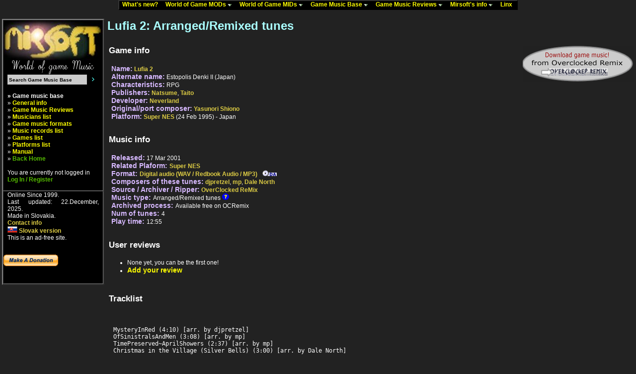

--- FILE ---
content_type: text/html
request_url: http://mirsoft.info/gmb/music_info.php?id_ele=MTMwMTM=
body_size: 9022
content:
<!DOCTYPE html public "-//W3C//DTD HTML 4.0 Transitional//EN">
<HTML>
<HEAD>
<meta name="description" content="Mirsoft.info - World of Game Music. Big database of videogames, many Amiga and PC game music modules (mods) and midis (mids) for download" />
<meta name="keywords" content="Game Music, Mods, Mids, Modules, Midi, MOD, IT, S3M, XM, IT, OST, OSV, VGM, Mirsoft, Video Game Music, Soundtracks, Game rips, Amiga, PC, C64, Spectrum, Game Music Downloads, well enjoy this reading hehe :)" />
<meta name="robots" content="all" />
<META HTTP-EQUIV="Content-Type" CONTENT="text/html; charset=utf8">
<META HTTP-EQUIV="Content-language" CONTENT="EN">

<link rel="stylesheet" href="../phplayers/layersmenu-gtk2.css" type="text/css" /s>
<script language="JavaScript" type="text/javascript">
<!--
// PHP Layers Menu 3.1.1 (C) 2001-2003 Marco Pratesi (marco at telug dot it)

DOM = (document.getElementById) ? 1 : 0;
NS4 = (document.layers) ? 1 : 0;
// We need to explicitly detect Konqueror
// because Konqueror 3 sets IE = 1 ... AAAAAAAAAARGHHH!!!
Konqueror = (navigator.userAgent.indexOf("Konqueror") > -1) ? 1 : 0;
// We need to detect Konqueror 2.2 as it does not handle the window.onresize event
Konqueror22 = (navigator.userAgent.indexOf("Konqueror 2.2") > -1 || navigator.userAgent.indexOf("Konqueror/2.2") > -1) ? 1 : 0;
Opera = (navigator.userAgent.indexOf("Opera") > -1) ? 1 : 0;
Opera5 = (navigator.userAgent.indexOf("Opera 5") > -1 || navigator.userAgent.indexOf("Opera/5") > -1) ? 1 : 0;
Opera6 = (navigator.userAgent.indexOf("Opera 6") > -1 || navigator.userAgent.indexOf("Opera/6") > -1) ? 1 : 0;
Opera56 = Opera5 || Opera6;
IE = (navigator.userAgent.indexOf("MSIE") > -1) ? 1 : 0;
IE = IE && !Opera;
IE5 = IE && DOM;
IE4 = (document.all) ? 1 : 0;
IE4 = IE4 && IE && !DOM;

// -->
</script>
<script language="JavaScript" type="text/javascript" src="../phplayers/libjs/layersmenu-library.js"></script>
<script language="JavaScript" type="text/javascript" src="../phplayers/libjs/layersmenu.js"></script>

<!-- PHP Layers Menu 3.1.1 (C) 2001-2003 Marco Pratesi (marco at telug dot it) -->

<script language="JavaScript" type="text/javascript">
<!--

menuTopShift = 6;
menuRightShift = 7;
menuLeftShift = 2;

var thresholdY = 1;
var abscissaStep = 140;

toBeHidden = new Array();
toBeHiddenLeft = new Array();
toBeHiddenTop = new Array();

listl = ['L2','L4','L7','L18','L20','L23','L40','L42','L46','L59','L62','L65','L76','L82','L85'];
var numl = listl.length;

father = new Array();
for (i=1; i<=92; i++) {
	father["L" + i] = "";
}
father_keys = ['L3','L4','L5','L6','L7','L8','L9','L10','L11','L12','L13','L14','L15','L16','L17','L19','L20','L21','L22','L23','L24','L25','L26','L27','L28','L29','L30','L31','L32','L33','L34','L35','L36','L37','L38','L39','L41','L42','L43','L44','L45','L46','L47','L48','L49','L50','L51','L52','L53','L54','L55','L56','L57','L58','L59','L60','L61','L62','L63','L64','L65','L66','L67','L68','L69','L70','L71','L72','L73','L74','L75','L76','L77','L78','L79','L80','L81','L83','L84','L86','L87','L88','L89','L90','L91'];
father_vals = ['L2','L2','L4','L4','L2','L7','L7','L7','L7','L7','L7','L7','L7','L7','L7','L18','L18','L20','L20','L18','L23','L23','L23','L23','L23','L23','L23','L23','L23','L23','L23','L23','L23','L23','L23','L18','L40','L40','L42','L42','L40','L40','L46','L46','L46','L46','L46','L46','L46','L46','L46','L46','L46','L46','L40','L59','L59','L40','L62','L62','L40','L65','L65','L65','L65','L65','L65','L65','L65','L65','L65','L40','L76','L76','L76','L76','L76','L82','L82','L85','L85','L85','L85','L85','L85'];
for (i=0; i<father_keys.length; i++) {
	father[father_keys[i]] = father_vals[i];
}

lwidth = new Array();
var lwidthDetected = 0;

function moveLayers() {
	if (!lwidthDetected) {
		for (i=0; i<numl; i++) {
			lwidth[listl[i]] = getOffsetWidth(listl[i]);
		}
		lwidthDetected = 1;
	}
	if (IE4) {
		for (i=0; i<numl; i++) {
			setWidth(listl[i], abscissaStep);
		}
	}
	var hormenu1TOP = getOffsetTop('hormenu1L1');
	var hormenu1HEIGHT = getOffsetHeight('hormenu1L1');
	setTop('L2', hormenu1TOP + hormenu1HEIGHT);
	moveLayerX1('L2', 'hormenu1');
	setTop('L18', hormenu1TOP + hormenu1HEIGHT);
	moveLayerX1('L18', 'hormenu1');
	setTop('L40', hormenu1TOP + hormenu1HEIGHT);
	moveLayerX1('L40', 'hormenu1');
	setTop('L82', hormenu1TOP + hormenu1HEIGHT);
	moveLayerX1('L82', 'hormenu1');
	setTop('L85', hormenu1TOP + hormenu1HEIGHT);
	moveLayerX1('L85', 'hormenu1');

}

back = new Array();
for (i=1; i<=92; i++) {
	back["L" + i] = 0;
}

// -->
</script>

<!-- PHP Layers Menu 3.1.1 (C) 2001-2003 Marco Pratesi (marco at telug dot it) -->
<TITLE> Game music base - database of Games, Games music and soundtracks </TITLE>
<LINK href="../data/style_web.css" rel="stylesheet" type="text/css">
</HEAD>
<BODY>
<CENTER>



<table border="0" cellspacing="0" cellpadding="0">
<tr>
<td>
<div class="horbar" style="z-index: 1">
<table border="0" cellspacing="0" cellpadding="0">
<tr>
<td>
<div id="hormenu1L1" class="horbaritem" onmouseover="clearLMTO();" onmouseout="setLMTO();" style="z-index: 1">
<a href="../news.php" onmouseover="shutdown();" title="Info about all what happened last time"><img
align="top" src="../phplayers/images/transparent.png" width="1" height="16" border="0"
alt=" " />What's new?&nbsp;&nbsp;&nbsp;</a>
</div>
</td>
<td>
<div id="hormenu1L2" class="horbaritem" onmouseover="clearLMTO();" onmouseout="setLMTO();" style="z-index: 1">
<a href="../gamemods.php" onmouseover="moveLayerX1('L2', 'hormenu1') ; LMPopUp('L2', false);" title="Game music modules for download"><img
align="top" src="../phplayers/images/transparent.png" width="1" height="16" border="0"
alt=" " />World of Game MODs&nbsp;<img
src="../phplayers/images/down-arrow.png" width="9" height="5"
border="0" alt="&gt;&gt;" />&nbsp;&nbsp;&nbsp;</a>
</div>
</td>
<td>
<div id="hormenu1L18" class="horbaritem" onmouseover="clearLMTO();" onmouseout="setLMTO();" style="z-index: 1">
<a href="../gamemids.php" onmouseover="moveLayerX1('L18', 'hormenu1') ; LMPopUp('L18', false);" title="Game midis for download"><img
align="top" src="../phplayers/images/transparent.png" width="1" height="16" border="0"
alt=" " />World of Game MIDs&nbsp;<img
src="../phplayers/images/down-arrow.png" width="9" height="5"
border="0" alt="&gt;&gt;" />&nbsp;&nbsp;&nbsp;</a>
</div>
</td>
<td>
<div id="hormenu1L40" class="horbaritem" onmouseover="clearLMTO();" onmouseout="setLMTO();" style="z-index: 1">
<a href="../gmb/index.php" onmouseover="moveLayerX1('L40', 'hormenu1') ; LMPopUp('L40', false);" title="Database of Games, Games music and Soundtracks"><img
align="top" src="../phplayers/images/transparent.png" width="1" height="16" border="0"
alt=" " />Game Music Base&nbsp;<img
src="../phplayers/images/down-arrow.png" width="9" height="5"
border="0" alt="&gt;&gt;" />&nbsp;&nbsp;&nbsp;</a>
</div>
</td>
<td>
<div id="hormenu1L82" class="horbaritem" onmouseover="clearLMTO();" onmouseout="setLMTO();" style="z-index: 1">
<a href="../gmb/reviews_list.php" onmouseover="moveLayerX1('L82', 'hormenu1') ; LMPopUp('L82', false);" title="Reviews from the users, as well as from me :)"><img
align="top" src="../phplayers/images/transparent.png" width="1" height="16" border="0"
alt=" " />Game Music Reviews&nbsp;<img
src="../phplayers/images/down-arrow.png" width="9" height="5"
border="0" alt="&gt;&gt;" />&nbsp;&nbsp;&nbsp;</a>
</div>
</td>
<td>
<div id="hormenu1L85" class="horbaritem" onmouseover="clearLMTO();" onmouseout="setLMTO();" style="z-index: 1">
<a href="../mirsoft-info.php" onmouseover="moveLayerX1('L85', 'hormenu1') ; LMPopUp('L85', false);" title="Information about me. :) A bit older, but maybe nice reading for someone.."><img
align="top" src="../phplayers/images/transparent.png" width="1" height="16" border="0"
alt=" " />Mirsoft's info&nbsp;<img
src="../phplayers/images/down-arrow.png" width="9" height="5"
border="0" alt="&gt;&gt;" />&nbsp;&nbsp;&nbsp;</a>
</div>
</td>
<td>
<div id="hormenu1L92" class="horbaritem" onmouseover="clearLMTO();" onmouseout="setLMTO();" style="z-index: 1">
<a href="../linky.php" onmouseover="shutdown();" title="Links and sources for the pages"><img
align="top" src="../phplayers/images/transparent.png" width="1" height="16" border="0"
alt=" " />Linx&nbsp;&nbsp;&nbsp;</a>
</div>
</td>
</tr>
</table>
</div>
</td>
</tr>
</table>
<!-- PHP Layers Menu 3.1.1 (C) 2001-2003 Marco Pratesi (marco at telug dot it) -->


<div id="L2" class="submenu" onmouseover="clearLMTO();" onmouseout="setLMTO();">
<table border="0" cellspacing="0" cellpadding="0">
<tr>
<td nowrap="nowrap">
<div class="subframe">
<div id="refL3" class="item">
<a href="../gamemods.php" onmouseover="LMPopUp('L2', true);"><img
align="top" src="../phplayers/images/transparent.png" width="1" height="16" border="0"
alt="{iconalt}" />General info&nbsp;&nbsp;&nbsp;&nbsp;&nbsp;&nbsp;</a>
</div>
<div id="refL4" class="item">
<a href="../gamemods-archive.php" onmouseover="moveLayerX('L4') ; moveLayerY('L4') ; LMPopUp('L4', false);"><img
align="top" src="../phplayers/images/transparent.png" width="1" height="16" border="0"
alt="{iconalt}" />Game Mods Archive&nbsp;<img
class="fwdarr" src="../phplayers/images/forward-arrow.png" width="4" height="7"
border="0" alt=">>" />&nbsp;&nbsp;&nbsp;&nbsp;&nbsp;&nbsp;</a>
</div>
<div id="refL7" class="item">
<a href="../gamemods-help.php" onmouseover="moveLayerX('L7') ; moveLayerY('L7') ; LMPopUp('L7', false);"><img
align="top" src="../phplayers/images/transparent.png" width="1" height="16" border="0"
alt="{iconalt}" />Game Mods FAQ&nbsp;<img
class="fwdarr" src="../phplayers/images/forward-arrow.png" width="4" height="7"
border="0" alt=">>" />&nbsp;&nbsp;&nbsp;&nbsp;&nbsp;&nbsp;</a>
</div>
</div>
</td>
</tr>
</table>
</div>

<div id="L4" class="submenu" onmouseover="clearLMTO();" onmouseout="setLMTO();">
<table border="0" cellspacing="0" cellpadding="0">
<tr>
<td nowrap="nowrap">
<div class="subframe">
<div id="refL5" class="item">
<a href="../gamemods-archive.php?order=timestamp&order_desc=1" onmouseover="LMPopUp('L4', true);"><img
align="top" src="../phplayers/images/transparent.png" width="1" height="16" border="0"
alt="{iconalt}" />Newest additions&nbsp;&nbsp;&nbsp;&nbsp;&nbsp;&nbsp;</a>
</div>
<div id="refL6" class="item">
<a href="../gamemods-archive.php" onmouseover="LMPopUp('L4', true);"><img
align="top" src="../phplayers/images/transparent.png" width="1" height="16" border="0"
alt="{iconalt}" />All tunes alphabetically&nbsp;&nbsp;&nbsp;&nbsp;&nbsp;&nbsp;</a>
</div>
</div>
</td>
</tr>
</table>
</div>

<div id="L7" class="submenu" onmouseover="clearLMTO();" onmouseout="setLMTO();">
<table border="0" cellspacing="0" cellpadding="0">
<tr>
<td nowrap="nowrap">
<div class="subframe">
<div id="refL8" class="item">
<a href="../gamemods-help.php#gamemod" onmouseover="LMPopUp('L7', true);"><img
align="top" src="../phplayers/images/transparent.png" width="1" height="16" border="0"
alt="{iconalt}" />What is game MOD&nbsp;&nbsp;&nbsp;&nbsp;&nbsp;&nbsp;</a>
</div>
<div id="refL9" class="item">
<a href="../gamemods-help.php#no_exotic" onmouseover="LMPopUp('L7', true);"><img
align="top" src="../phplayers/images/transparent.png" width="1" height="16" border="0"
alt="{iconalt}" />Why exotic tracked formats are not in archives&nbsp;&nbsp;&nbsp;&nbsp;&nbsp;&nbsp;</a>
</div>
<div id="refL10" class="item">
<a href="../gamemods-help.php#winplay" onmouseover="LMPopUp('L7', true);"><img
align="top" src="../phplayers/images/transparent.png" width="1" height="16" border="0"
alt="{iconalt}" />Easiest way to play MOD tunes under Windows&nbsp;&nbsp;&nbsp;&nbsp;&nbsp;&nbsp;</a>
</div>
<div id="refL11" class="item">
<a href="../gamemods-help.php#contrib" onmouseover="LMPopUp('L7', true);"><img
align="top" src="../phplayers/images/transparent.png" width="1" height="16" border="0"
alt="{iconalt}" />How to send the tunes that are not in archives&nbsp;&nbsp;&nbsp;&nbsp;&nbsp;&nbsp;</a>
</div>
<div id="refL12" class="item">
<a href="../gamemods-help.php#why_zip" onmouseover="LMPopUp('L7', true);"><img
align="top" src="../phplayers/images/transparent.png" width="1" height="16" border="0"
alt="{iconalt}" />Why the ZIP is used for archiving files&nbsp;&nbsp;&nbsp;&nbsp;&nbsp;&nbsp;</a>
</div>
<div id="refL13" class="item">
<a href="../gamemods-help.php#dlall" onmouseover="LMPopUp('L7', true);"><img
align="top" src="../phplayers/images/transparent.png" width="1" height="16" border="0"
alt="{iconalt}" />How to download all files from archive&nbsp;&nbsp;&nbsp;&nbsp;&nbsp;&nbsp;</a>
</div>
<div id="refL14" class="item">
<a href="../gamemods-help.php#convmp3" onmouseover="LMPopUp('L7', true);"><img
align="top" src="../phplayers/images/transparent.png" width="1" height="16" border="0"
alt="{iconalt}" />How to convert MOD tunes to MP3&nbsp;&nbsp;&nbsp;&nbsp;&nbsp;&nbsp;</a>
</div>
<div id="refL15" class="item">
<a href="../gamemods-help.php#zero_files" onmouseover="LMPopUp('L7', true);"><img
align="top" src="../phplayers/images/transparent.png" width="1" height="16" border="0"
alt="{iconalt}" />Why do some archives have 0 files&nbsp;&nbsp;&nbsp;&nbsp;&nbsp;&nbsp;</a>
</div>
<div id="refL16" class="item">
<a href="../gamemods-help.php#linking_info" onmouseover="LMPopUp('L7', true);"><img
align="top" src="../phplayers/images/transparent.png" width="1" height="16" border="0"
alt="{iconalt}" />How to link World of Game Mods on your site&nbsp;&nbsp;&nbsp;&nbsp;&nbsp;&nbsp;</a>
</div>
<div id="refL17" class="item">
<a href="../gamemods-help.php#why_wogm" onmouseover="LMPopUp('L7', true);"><img
align="top" src="../phplayers/images/transparent.png" width="1" height="16" border="0"
alt="{iconalt}" />Why World of Game Mods was done&nbsp;&nbsp;&nbsp;&nbsp;&nbsp;&nbsp;</a>
</div>
</div>
</td>
</tr>
</table>
</div>

<div id="L18" class="submenu" onmouseover="clearLMTO();" onmouseout="setLMTO();">
<table border="0" cellspacing="0" cellpadding="0">
<tr>
<td nowrap="nowrap">
<div class="subframe">
<div id="refL19" class="item">
<a href="../gamemids.php" onmouseover="LMPopUp('L18', true);"><img
align="top" src="../phplayers/images/transparent.png" width="1" height="16" border="0"
alt="{iconalt}" />General info&nbsp;&nbsp;&nbsp;&nbsp;&nbsp;&nbsp;</a>
</div>
<div id="refL20" class="item">
<a href="../gamemids-archive.php" onmouseover="moveLayerX('L20') ; moveLayerY('L20') ; LMPopUp('L20', false);"><img
align="top" src="../phplayers/images/transparent.png" width="1" height="16" border="0"
alt="{iconalt}" />Game Mids Archive&nbsp;<img
class="fwdarr" src="../phplayers/images/forward-arrow.png" width="4" height="7"
border="0" alt=">>" />&nbsp;&nbsp;&nbsp;&nbsp;&nbsp;&nbsp;</a>
</div>
<div id="refL23" class="item">
<a href="../gamemids-help.php" onmouseover="moveLayerX('L23') ; moveLayerY('L23') ; LMPopUp('L23', false);"><img
align="top" src="../phplayers/images/transparent.png" width="1" height="16" border="0"
alt="{iconalt}" />Game Mids FAQ&nbsp;<img
class="fwdarr" src="../phplayers/images/forward-arrow.png" width="4" height="7"
border="0" alt=">>" />&nbsp;&nbsp;&nbsp;&nbsp;&nbsp;&nbsp;</a>
</div>
<div id="refL39" class="item">
<a href="../gamemids-ripping-guide.php" onmouseover="LMPopUp('L18', true);"><img
align="top" src="../phplayers/images/transparent.png" width="1" height="16" border="0"
alt="{iconalt}" />PC Game Midi Ripping Guide&nbsp;&nbsp;&nbsp;&nbsp;&nbsp;&nbsp;</a>
</div>
</div>
</td>
</tr>
</table>
</div>

<div id="L20" class="submenu" onmouseover="clearLMTO();" onmouseout="setLMTO();">
<table border="0" cellspacing="0" cellpadding="0">
<tr>
<td nowrap="nowrap">
<div class="subframe">
<div id="refL21" class="item">
<a href="../gamemids-archive.php?order=timestamp&order_desc=1" onmouseover="LMPopUp('L20', true);"><img
align="top" src="../phplayers/images/transparent.png" width="1" height="16" border="0"
alt="{iconalt}" />Newest additions&nbsp;&nbsp;&nbsp;&nbsp;&nbsp;&nbsp;</a>
</div>
<div id="refL22" class="item">
<a href="../gamemids-archive.php" onmouseover="LMPopUp('L20', true);"><img
align="top" src="../phplayers/images/transparent.png" width="1" height="16" border="0"
alt="{iconalt}" />All tunes alphabetically&nbsp;&nbsp;&nbsp;&nbsp;&nbsp;&nbsp;</a>
</div>
</div>
</td>
</tr>
</table>
</div>

<div id="L23" class="submenu" onmouseover="clearLMTO();" onmouseout="setLMTO();">
<table border="0" cellspacing="0" cellpadding="0">
<tr>
<td nowrap="nowrap">
<div class="subframe">
<div id="refL24" class="item">
<a href="../gamemids-help.php#winplay" onmouseover="LMPopUp('L23', true);"><img
align="top" src="../phplayers/images/transparent.png" width="1" height="16" border="0"
alt="{iconalt}" />Easiest way to play Midi tunes under Windows&nbsp;&nbsp;&nbsp;&nbsp;&nbsp;&nbsp;</a>
</div>
<div id="refL25" class="item">
<a href="../gamemids-help.php#winamp_archives" onmouseover="LMPopUp('L23', true);"><img
align="top" src="../phplayers/images/transparent.png" width="1" height="16" border="0"
alt="{iconalt}" />How to play ZIP archives directly from Winamp&nbsp;&nbsp;&nbsp;&nbsp;&nbsp;&nbsp;</a>
</div>
<div id="refL26" class="item">
<a href="../gamemids-help.php#midi_strange" onmouseover="LMPopUp('L23', true);"><img
align="top" src="../phplayers/images/transparent.png" width="1" height="16" border="0"
alt="{iconalt}" />Why do some Midi tunes sound strange&nbsp;&nbsp;&nbsp;&nbsp;&nbsp;&nbsp;</a>
</div>
<div id="refL27" class="item">
<a href="../gamemids-help.php#formats" onmouseover="LMPopUp('L23', true);"><img
align="top" src="../phplayers/images/transparent.png" width="1" height="16" border="0"
alt="{iconalt}" />Overview of Midi formats like GM, MT, XG etc.&nbsp;&nbsp;&nbsp;&nbsp;&nbsp;&nbsp;</a>
</div>
<div id="refL28" class="item">
<a href="../gamemids-help.php#genmidi" onmouseover="LMPopUp('L23', true);"><img
align="top" src="../phplayers/images/transparent.png" width="1" height="16" border="0"
alt="{iconalt}" />General Midi compatible Midi formats&nbsp;&nbsp;&nbsp;&nbsp;&nbsp;&nbsp;</a>
</div>
<div id="refL29" class="item">
<a href="../gamemids-help.php#pc_nd" onmouseover="LMPopUp('L23', true);"><img
align="top" src="../phplayers/images/transparent.png" width="1" height="16" border="0"
alt="{iconalt}" />PC Game Midi problems and info&nbsp;&nbsp;&nbsp;&nbsp;&nbsp;&nbsp;</a>
</div>
<div id="refL30" class="item">
<a href="../gamemids-help.php#adlib" onmouseover="LMPopUp('L23', true);"><img
align="top" src="../phplayers/images/transparent.png" width="1" height="16" border="0"
alt="{iconalt}" />PC AdLib tunes versus Midi&nbsp;&nbsp;&nbsp;&nbsp;&nbsp;&nbsp;</a>
</div>
<div id="refL31" class="item">
<a href="../gamemids-help.php#contrib" onmouseover="LMPopUp('L23', true);"><img
align="top" src="../phplayers/images/transparent.png" width="1" height="16" border="0"
alt="{iconalt}" />How to send the tunes that are not in archives&nbsp;&nbsp;&nbsp;&nbsp;&nbsp;&nbsp;</a>
</div>
<div id="refL32" class="item">
<a href="../gamemids-help.php#midi_rip" onmouseover="LMPopUp('L23', true);"><img
align="top" src="../phplayers/images/transparent.png" width="1" height="16" border="0"
alt="{iconalt}" />PC Game Midi ripping guide&nbsp;&nbsp;&nbsp;&nbsp;&nbsp;&nbsp;</a>
</div>
<div id="refL33" class="item">
<a href="../gamemids-help.php#why_zip" onmouseover="LMPopUp('L23', true);"><img
align="top" src="../phplayers/images/transparent.png" width="1" height="16" border="0"
alt="{iconalt}" />Why the ZIP is used for archiving files&nbsp;&nbsp;&nbsp;&nbsp;&nbsp;&nbsp;</a>
</div>
<div id="refL34" class="item">
<a href="../gamemids-help.php#dlall" onmouseover="LMPopUp('L23', true);"><img
align="top" src="../phplayers/images/transparent.png" width="1" height="16" border="0"
alt="{iconalt}" />How to download all files from archive&nbsp;&nbsp;&nbsp;&nbsp;&nbsp;&nbsp;</a>
</div>
<div id="refL35" class="item">
<a href="../gamemids-help.php#convmp3" onmouseover="LMPopUp('L23', true);"><img
align="top" src="../phplayers/images/transparent.png" width="1" height="16" border="0"
alt="{iconalt}" />How to convert Midi tunes to MP3&nbsp;&nbsp;&nbsp;&nbsp;&nbsp;&nbsp;</a>
</div>
<div id="refL36" class="item">
<a href="../gamemids-help.php#zero_files" onmouseover="LMPopUp('L23', true);"><img
align="top" src="../phplayers/images/transparent.png" width="1" height="16" border="0"
alt="{iconalt}" />Why do some archives have 0 files&nbsp;&nbsp;&nbsp;&nbsp;&nbsp;&nbsp;</a>
</div>
<div id="refL37" class="item">
<a href="../gamemids-help.php#linking_info" onmouseover="LMPopUp('L23', true);"><img
align="top" src="../phplayers/images/transparent.png" width="1" height="16" border="0"
alt="{iconalt}" />How to link World of Game Mids on your site&nbsp;&nbsp;&nbsp;&nbsp;&nbsp;&nbsp;</a>
</div>
<div id="refL38" class="item">
<a href="../gamemids-help.php#why_wogm" onmouseover="LMPopUp('L23', true);"><img
align="top" src="../phplayers/images/transparent.png" width="1" height="16" border="0"
alt="{iconalt}" />Why World of Game Mids was done&nbsp;&nbsp;&nbsp;&nbsp;&nbsp;&nbsp;</a>
</div>
</div>
</td>
</tr>
</table>
</div>

<div id="L40" class="submenu" onmouseover="clearLMTO();" onmouseout="setLMTO();">
<table border="0" cellspacing="0" cellpadding="0">
<tr>
<td nowrap="nowrap">
<div class="subframe">
<div id="refL41" class="item">
<a href="../gmb/index.php" onmouseover="LMPopUp('L40', true);"><img
align="top" src="../phplayers/images/transparent.png" width="1" height="16" border="0"
alt="{iconalt}" />General info&nbsp;&nbsp;&nbsp;&nbsp;&nbsp;&nbsp;</a>
</div>
<div id="refL42" class="item">
<a href="../gmb/reviews_list.php" onmouseover="moveLayerX('L42') ; moveLayerY('L42') ; LMPopUp('L42', false);" title="Reviews from the users, as well as from me :)"><img
align="top" src="../phplayers/images/transparent.png" width="1" height="16" border="0"
alt="{iconalt}" />Game music reviews&nbsp;<img
class="fwdarr" src="../phplayers/images/forward-arrow.png" width="4" height="7"
border="0" alt=">>" />&nbsp;&nbsp;&nbsp;&nbsp;&nbsp;&nbsp;</a>
</div>
<div id="refL45" class="item">
<a href="../gmb/musicians_list.php" onmouseover="LMPopUp('L40', true);" title="Lot of information about musicians"><img
align="top" src="../phplayers/images/transparent.png" width="1" height="16" border="0"
alt="{iconalt}" />Musicians list&nbsp;&nbsp;&nbsp;&nbsp;&nbsp;&nbsp;</a>
</div>
<div id="refL46" class="item">
<a href="../gmb/formats_list.php" onmouseover="moveLayerX('L46') ; moveLayerY('L46') ; LMPopUp('L46', false);" title="Information according the formats like MOD, MID, DA/MP3 and many more"><img
align="top" src="../phplayers/images/transparent.png" width="1" height="16" border="0"
alt="{iconalt}" />Game music formats&nbsp;<img
class="fwdarr" src="../phplayers/images/forward-arrow.png" width="4" height="7"
border="0" alt=">>" />&nbsp;&nbsp;&nbsp;&nbsp;&nbsp;&nbsp;</a>
</div>
<div id="refL59" class="item">
<a href="../gmb/tunes_list.php" onmouseover="moveLayerX('L59') ; moveLayerY('L59') ; LMPopUp('L59', false);" title="More than 10000 music records to view!"><img
align="top" src="../phplayers/images/transparent.png" width="1" height="16" border="0"
alt="{iconalt}" />Music records list&nbsp;<img
class="fwdarr" src="../phplayers/images/forward-arrow.png" width="4" height="7"
border="0" alt=">>" />&nbsp;&nbsp;&nbsp;&nbsp;&nbsp;&nbsp;</a>
</div>
<div id="refL62" class="item">
<a href="../gmb/games_list.php" onmouseover="moveLayerX('L62') ; moveLayerY('L62') ; LMPopUp('L62', false);" title="Not only music records, but also games have lot of information here..."><img
align="top" src="../phplayers/images/transparent.png" width="1" height="16" border="0"
alt="{iconalt}" />Games list&nbsp;<img
class="fwdarr" src="../phplayers/images/forward-arrow.png" width="4" height="7"
border="0" alt=">>" />&nbsp;&nbsp;&nbsp;&nbsp;&nbsp;&nbsp;</a>
</div>
<div id="refL65" class="item">
<a href="../gmb/platforms_list.php" onmouseover="moveLayerX('L65') ; moveLayerY('L65') ; LMPopUp('L65', false);" title="Get lot of information about platforms, their music and their fame"><img
align="top" src="../phplayers/images/transparent.png" width="1" height="16" border="0"
alt="{iconalt}" />Platforms list&nbsp;<img
class="fwdarr" src="../phplayers/images/forward-arrow.png" width="4" height="7"
border="0" alt=">>" />&nbsp;&nbsp;&nbsp;&nbsp;&nbsp;&nbsp;</a>
</div>
<div id="refL76" class="item">
<a href="../gmb/manual/index.php" onmouseover="moveLayerX('L76') ; moveLayerY('L76') ; LMPopUp('L76', false);" title="Help how to handle the database. Under construction."><img
align="top" src="../phplayers/images/transparent.png" width="1" height="16" border="0"
alt="{iconalt}" />Manual&nbsp;<img
class="fwdarr" src="../phplayers/images/forward-arrow.png" width="4" height="7"
border="0" alt=">>" />&nbsp;&nbsp;&nbsp;&nbsp;&nbsp;&nbsp;</a>
</div>
</div>
</td>
</tr>
</table>
</div>

<div id="L42" class="submenu" onmouseover="clearLMTO();" onmouseout="setLMTO();">
<table border="0" cellspacing="0" cellpadding="0">
<tr>
<td nowrap="nowrap">
<div class="subframe">
<div id="refL43" class="item">
<a href="../gmb/reviews_list.php" onmouseover="LMPopUp('L42', true);" title="Reviews from the users"><img
align="top" src="../phplayers/images/transparent.png" width="1" height="16" border="0"
alt="{iconalt}" />Reviews from users&nbsp;&nbsp;&nbsp;&nbsp;&nbsp;&nbsp;</a>
</div>
<div id="refL44" class="item">
<a href="../gmb/reviews_list_mirsoft.php" onmouseover="LMPopUp('L42', true);" title="Reviews from me :)"><img
align="top" src="../phplayers/images/transparent.png" width="1" height="16" border="0"
alt="{iconalt}" />Mirsoft's reviews&nbsp;&nbsp;&nbsp;&nbsp;&nbsp;&nbsp;</a>
</div>
</div>
</td>
</tr>
</table>
</div>

<div id="L46" class="submenu" onmouseover="clearLMTO();" onmouseout="setLMTO();">
<table border="0" cellspacing="0" cellpadding="0">
<tr>
<td nowrap="nowrap">
<div class="subframe">
<div id="refL47" class="item">
<a href="../gmb/format_info.php?id_ele=MQ==" onmouseover="LMPopUp('L46', true);" title="DA/MP3/WAV/OGG and other streamed formats"><img
align="top" src="../phplayers/images/transparent.png" width="1" height="16" border="0"
alt="{iconalt}" />Digital audio&nbsp;&nbsp;&nbsp;&nbsp;&nbsp;&nbsp;</a>
</div>
<div id="refL48" class="item">
<a href="../gmb/format_info.php?id_ele=Mg==" onmouseover="LMPopUp('L46', true);" title="MOD/XM/S3M/IT tracked format"><img
align="top" src="../phplayers/images/transparent.png" width="1" height="16" border="0"
alt="{iconalt}" />Tracked music&nbsp;&nbsp;&nbsp;&nbsp;&nbsp;&nbsp;</a>
</div>
<div id="refL49" class="item">
<a href="../gmb/format_info.php?id_ele=Mw==" onmouseover="LMPopUp('L46', true);" title="MIDI format"><img
align="top" src="../phplayers/images/transparent.png" width="1" height="16" border="0"
alt="{iconalt}" />Sequenced music&nbsp;&nbsp;&nbsp;&nbsp;&nbsp;&nbsp;</a>
</div>
<div id="refL50" class="item">
<a href="../gmb/format_info.php?id_ele=NA==" onmouseover="LMPopUp('L46', true);" title="Amiga Exotic formats"><img
align="top" src="../phplayers/images/transparent.png" width="1" height="16" border="0"
alt="{iconalt}" />Amiga Exotic&nbsp;&nbsp;&nbsp;&nbsp;&nbsp;&nbsp;</a>
</div>
<div id="refL51" class="item">
<a href="../gmb/format_info.php?id_ele=NQ==" onmouseover="LMPopUp('L46', true);" title="SID format"><img
align="top" src="../phplayers/images/transparent.png" width="1" height="16" border="0"
alt="{iconalt}" />Commodore 64 Music&nbsp;&nbsp;&nbsp;&nbsp;&nbsp;&nbsp;</a>
</div>
<div id="refL52" class="item">
<a href="../gmb/format_info.php?id_ele=Ng==" onmouseover="LMPopUp('L46', true);" title="SPC format"><img
align="top" src="../phplayers/images/transparent.png" width="1" height="16" border="0"
alt="{iconalt}" />SNES Music&nbsp;&nbsp;&nbsp;&nbsp;&nbsp;&nbsp;</a>
</div>
<div id="refL53" class="item">
<a href="../gmb/format_info.php?id_ele=Nw==" onmouseover="LMPopUp('L46', true);" title="AY format"><img
align="top" src="../phplayers/images/transparent.png" width="1" height="16" border="0"
alt="{iconalt}" />Yamaha AY&nbsp;&nbsp;&nbsp;&nbsp;&nbsp;&nbsp;</a>
</div>
<div id="refL54" class="item">
<a href="../gmb/format_info.php?id_ele=OA==" onmouseover="LMPopUp('L46', true);" title="NES music format"><img
align="top" src="../phplayers/images/transparent.png" width="1" height="16" border="0"
alt="{iconalt}" />Nintendo NES music&nbsp;&nbsp;&nbsp;&nbsp;&nbsp;&nbsp;</a>
</div>
<div id="refL55" class="item">
<a href="../gmb/format_info.php?id_ele=MTM=" onmouseover="LMPopUp('L46', true);" title="PSF file format"><img
align="top" src="../phplayers/images/transparent.png" width="1" height="16" border="0"
alt="{iconalt}" />PlayStation Music&nbsp;&nbsp;&nbsp;&nbsp;&nbsp;&nbsp;</a>
</div>
<div id="refL56" class="item">
<a href="../gmb/format_info.php?id_ele=MTQ=" onmouseover="LMPopUp('L46', true);" title="Atari XL/XE music format"><img
align="top" src="../phplayers/images/transparent.png" width="1" height="16" border="0"
alt="{iconalt}" />Atari 8-bit Music&nbsp;&nbsp;&nbsp;&nbsp;&nbsp;&nbsp;</a>
</div>
<div id="refL57" class="item">
<a href="../gmb/format_info.php?id_ele=MTU=" onmouseover="LMPopUp('L46', true);" title="PC AdLib music format"><img
align="top" src="../phplayers/images/transparent.png" width="1" height="16" border="0"
alt="{iconalt}" />AdLib Music&nbsp;&nbsp;&nbsp;&nbsp;&nbsp;&nbsp;</a>
</div>
<div id="refL58" class="item">
<a href="../gmb/formats_list.php" onmouseover="LMPopUp('L46', true);"><img
align="top" src="../phplayers/images/transparent.png" width="1" height="16" border="0"
alt="{iconalt}" />Other formats&nbsp;&nbsp;&nbsp;&nbsp;&nbsp;&nbsp;</a>
</div>
</div>
</td>
</tr>
</table>
</div>

<div id="L59" class="submenu" onmouseover="clearLMTO();" onmouseout="setLMTO();">
<table border="0" cellspacing="0" cellpadding="0">
<tr>
<td nowrap="nowrap">
<div class="subframe">
<div id="refL60" class="item">
<a href="../gmb/tunes_list.php?order=timestamp&order_desc=1" onmouseover="LMPopUp('L59', true);" title="Latest additions"><img
align="top" src="../phplayers/images/transparent.png" width="1" height="16" border="0"
alt="{iconalt}" />Latest changes&nbsp;&nbsp;&nbsp;&nbsp;&nbsp;&nbsp;</a>
</div>
<div id="refL61" class="item">
<a href="../gmb/tunes_list.php" onmouseover="LMPopUp('L59', true);" title="More than 10000 music records to view!"><img
align="top" src="../phplayers/images/transparent.png" width="1" height="16" border="0"
alt="{iconalt}" />Full list&nbsp;&nbsp;&nbsp;&nbsp;&nbsp;&nbsp;</a>
</div>
</div>
</td>
</tr>
</table>
</div>

<div id="L62" class="submenu" onmouseover="clearLMTO();" onmouseout="setLMTO();">
<table border="0" cellspacing="0" cellpadding="0">
<tr>
<td nowrap="nowrap">
<div class="subframe">
<div id="refL63" class="item">
<a href="../gmb/games_list.php?order=timestamp&order_desc=1" onmouseover="LMPopUp('L62', true);" title="Latest additions"><img
align="top" src="../phplayers/images/transparent.png" width="1" height="16" border="0"
alt="{iconalt}" />Latest changes&nbsp;&nbsp;&nbsp;&nbsp;&nbsp;&nbsp;</a>
</div>
<div id="refL64" class="item">
<a href="../gmb/games_list.php" onmouseover="LMPopUp('L62', true);" title="Not only music records, but also games have lot of information here..."><img
align="top" src="../phplayers/images/transparent.png" width="1" height="16" border="0"
alt="{iconalt}" />Full list&nbsp;&nbsp;&nbsp;&nbsp;&nbsp;&nbsp;</a>
</div>
</div>
</td>
</tr>
</table>
</div>

<div id="L65" class="submenu" onmouseover="clearLMTO();" onmouseout="setLMTO();">
<table border="0" cellspacing="0" cellpadding="0">
<tr>
<td nowrap="nowrap">
<div class="subframe">
<div id="refL66" class="item">
<a href="../gmb/platform_info.php?id_ele=MQ==" onmouseover="LMPopUp('L65', true);"><img
align="top" src="../phplayers/images/transparent.png" width="1" height="16" border="0"
alt="{iconalt}" />Amiga&nbsp;&nbsp;&nbsp;&nbsp;&nbsp;&nbsp;</a>
</div>
<div id="refL67" class="item">
<a href="../gmb/platform_info.php?id_ele=Mg==" onmouseover="LMPopUp('L65', true);"><img
align="top" src="../phplayers/images/transparent.png" width="1" height="16" border="0"
alt="{iconalt}" />PC Dos&nbsp;&nbsp;&nbsp;&nbsp;&nbsp;&nbsp;</a>
</div>
<div id="refL68" class="item">
<a href="../gmb/platform_info.php?id_ele=Mw==" onmouseover="LMPopUp('L65', true);"><img
align="top" src="../phplayers/images/transparent.png" width="1" height="16" border="0"
alt="{iconalt}" />PC Windows&nbsp;&nbsp;&nbsp;&nbsp;&nbsp;&nbsp;</a>
</div>
<div id="refL69" class="item">
<a href="../gmb/platform_info.php?id_ele=NA==" onmouseover="LMPopUp('L65', true);"><img
align="top" src="../phplayers/images/transparent.png" width="1" height="16" border="0"
alt="{iconalt}" />PlayStation&nbsp;&nbsp;&nbsp;&nbsp;&nbsp;&nbsp;</a>
</div>
<div id="refL70" class="item">
<a href="../gmb/platform_info.php?id_ele=NQ==" onmouseover="LMPopUp('L65', true);"><img
align="top" src="../phplayers/images/transparent.png" width="1" height="16" border="0"
alt="{iconalt}" />PlayStation 2&nbsp;&nbsp;&nbsp;&nbsp;&nbsp;&nbsp;</a>
</div>
<div id="refL71" class="item">
<a href="../gmb/platform_info.php?id_ele=MTg=" onmouseover="LMPopUp('L65', true);"><img
align="top" src="../phplayers/images/transparent.png" width="1" height="16" border="0"
alt="{iconalt}" />Commodore 64&nbsp;&nbsp;&nbsp;&nbsp;&nbsp;&nbsp;</a>
</div>
<div id="refL72" class="item">
<a href="../gmb/platform_info.php?id_ele=OTQ=" onmouseover="LMPopUp('L65', true);"><img
align="top" src="../phplayers/images/transparent.png" width="1" height="16" border="0"
alt="{iconalt}" />ZX Spectrum&nbsp;&nbsp;&nbsp;&nbsp;&nbsp;&nbsp;</a>
</div>
<div id="refL73" class="item">
<a href="../gmb/platform_info.php?id_ele=MTk=" onmouseover="LMPopUp('L65', true);"><img
align="top" src="../phplayers/images/transparent.png" width="1" height="16" border="0"
alt="{iconalt}" />NES&nbsp;&nbsp;&nbsp;&nbsp;&nbsp;&nbsp;</a>
</div>
<div id="refL74" class="item">
<a href="../gmb/platform_info.php?id_ele=MjA=" onmouseover="LMPopUp('L65', true);"><img
align="top" src="../phplayers/images/transparent.png" width="1" height="16" border="0"
alt="{iconalt}" />Super NES&nbsp;&nbsp;&nbsp;&nbsp;&nbsp;&nbsp;</a>
</div>
<div id="refL75" class="item">
<a href="../gmb/platforms_list.php" onmouseover="LMPopUp('L65', true);"><img
align="top" src="../phplayers/images/transparent.png" width="1" height="16" border="0"
alt="{iconalt}" />All platforms&nbsp;&nbsp;&nbsp;&nbsp;&nbsp;&nbsp;</a>
</div>
</div>
</td>
</tr>
</table>
</div>

<div id="L76" class="submenu" onmouseover="clearLMTO();" onmouseout="setLMTO();">
<table border="0" cellspacing="0" cellpadding="0">
<tr>
<td nowrap="nowrap">
<div class="subframe">
<div id="refL77" class="item">
<a href="../gmb/manual/search_help.php" onmouseover="LMPopUp('L76', true);" title="Some tips to use in the small white search box :)"><img
align="top" src="../phplayers/images/transparent.png" width="1" height="16" border="0"
alt="{iconalt}" />Search information&nbsp;&nbsp;&nbsp;&nbsp;&nbsp;&nbsp;</a>
</div>
<div id="refL78" class="item">
<a href="../gmb/manual/list_views.php" onmouseover="LMPopUp('L76', true);" title="How to use the list views"><img
align="top" src="../phplayers/images/transparent.png" width="1" height="16" border="0"
alt="{iconalt}" />List views&nbsp;&nbsp;&nbsp;&nbsp;&nbsp;&nbsp;</a>
</div>
<div id="refL79" class="item">
<a href="../gmb/manual/game_info_help.php" onmouseover="LMPopUp('L76', true);" title="How to use the list views"><img
align="top" src="../phplayers/images/transparent.png" width="1" height="16" border="0"
alt="{iconalt}" />Game info screen description&nbsp;&nbsp;&nbsp;&nbsp;&nbsp;&nbsp;</a>
</div>
<div id="refL80" class="item">
<a href="../gmb/manual/music_info_help.php" onmouseover="LMPopUp('L76', true);" title="How to use the list views"><img
align="top" src="../phplayers/images/transparent.png" width="1" height="16" border="0"
alt="{iconalt}" />Music record info screen description&nbsp;&nbsp;&nbsp;&nbsp;&nbsp;&nbsp;</a>
</div>
<div id="refL81" class="item">
<a href="../gmb/manual/music_info_fields.php" onmouseover="LMPopUp('L76', true);" title="How to use the list views"><img
align="top" src="../phplayers/images/transparent.png" width="1" height="16" border="0"
alt="{iconalt}" />Music record info fields summary&nbsp;&nbsp;&nbsp;&nbsp;&nbsp;&nbsp;</a>
</div>
</div>
</td>
</tr>
</table>
</div>

<div id="L82" class="submenu" onmouseover="clearLMTO();" onmouseout="setLMTO();">
<table border="0" cellspacing="0" cellpadding="0">
<tr>
<td nowrap="nowrap">
<div class="subframe">
<div id="refL83" class="item">
<a href="../gmb/reviews_list.php" onmouseover="LMPopUp('L82', true);" title="Reviews from the users"><img
align="top" src="../phplayers/images/transparent.png" width="1" height="16" border="0"
alt="{iconalt}" />Reviews from users&nbsp;&nbsp;&nbsp;&nbsp;&nbsp;&nbsp;</a>
</div>
<div id="refL84" class="item">
<a href="../gmb/reviews_list_mirsoft.php" onmouseover="LMPopUp('L82', true);" title="Reviews from me :)"><img
align="top" src="../phplayers/images/transparent.png" width="1" height="16" border="0"
alt="{iconalt}" />Mirsoft's reviews&nbsp;&nbsp;&nbsp;&nbsp;&nbsp;&nbsp;</a>
</div>
</div>
</td>
</tr>
</table>
</div>

<div id="L85" class="submenu" onmouseover="clearLMTO();" onmouseout="setLMTO();">
<table border="0" cellspacing="0" cellpadding="0">
<tr>
<td nowrap="nowrap">
<div class="subframe">
<div id="refL86" class="item">
<a href="../top100zx.php" onmouseover="LMPopUp('L85', true);"><img
align="top" src="../phplayers/images/transparent.png" width="1" height="16" border="0"
alt="{iconalt}" />My TOP 100 on ZX Spectrum&nbsp;&nbsp;&nbsp;&nbsp;&nbsp;&nbsp;</a>
</div>
<div id="refL87" class="item">
<a href="../top100am.php" onmouseover="LMPopUp('L85', true);"><img
align="top" src="../phplayers/images/transparent.png" width="1" height="16" border="0"
alt="{iconalt}" />My TOP 100 on Amiga&nbsp;&nbsp;&nbsp;&nbsp;&nbsp;&nbsp;</a>
</div>
<div id="refL88" class="item">
<a href="../prejdhry.php" onmouseover="LMPopUp('L85', true);"><img
align="top" src="../phplayers/images/transparent.png" width="1" height="16" border="0"
alt="{iconalt}" />Completed games&nbsp;&nbsp;&nbsp;&nbsp;&nbsp;&nbsp;</a>
</div>
<div id="refL89" class="item">
<a href="../gamemusic.php" onmouseover="LMPopUp('L85', true);"><img
align="top" src="../phplayers/images/transparent.png" width="1" height="16" border="0"
alt="{iconalt}" />My game music page&nbsp;&nbsp;&nbsp;&nbsp;&nbsp;&nbsp;</a>
</div>
<div id="refL90" class="item">
<a href="../rock.php" onmouseover="LMPopUp('L85', true);"><img
align="top" src="../phplayers/images/transparent.png" width="1" height="16" border="0"
alt="{iconalt}" />Rock'n'roll game page&nbsp;&nbsp;&nbsp;&nbsp;&nbsp;&nbsp;</a>
</div>
<div id="refL91" class="item">
<a href="../raven.php" onmouseover="LMPopUp('L85', true);"><img
align="top" src="../phplayers/images/transparent.png" width="1" height="16" border="0"
alt="{iconalt}" />Raven Tribute&nbsp;&nbsp;&nbsp;&nbsp;&nbsp;&nbsp;</a>
</div>
</div>
</td>
</tr>
</table>
</div>


<script language="JavaScript" type="text/javascript">
<!--
loaded = 1;
// -->
</script>

<!-- PHP Layers Menu 3.1.1 (C) 2001-2003 Marco Pratesi (marco at telug dot it) -->
<br>

</center>

<table border="0" width="100%" height="100%" cellspacing="2" cellpadding="2">
  <tr>
    <td border="2" valign="top">
      <table bgcolor=#000000 hspace=5 vspace=5 border="2" align=left cellspacing=0 cellpadding=0>
       <tr><td align="center">
	 <a href="../news.php">
	 <img src="../gfx/mirsoft_logo.jpg" border=0 alt="Mirsoft.info - World of Game Music and Games" title="Mirsoft.info - World of Game Music and Games"><br><img src="../gfx/world_of_game_music.gif" border=0 alt="Mirsoft.info - World of Game Music"></a>
	<FORM ACTION="../gmb/search.php">
	<LABEL for="searchbox">Search Game Music Base</LABEL><input type="text" value="Search Game Music Base" name="search" align="absmiddle" id="searchbox" class="searchbox"  onClick="(this.value=='Search Game Music Base') ? this.value='':true" onBlur="(this.value=='')?this.value='Search Game Music Base':true">
	<input type="image" src="../gfx/searchbtn.gif" align="absmiddle" alt="Search Game Music Base">

	</FORM>
	<p>
	 <b>» Game music base</b><br>		» <a href="../gmb/index.php">General info		</a>
		<br>
				» <a href="../gmb/reviews_list.php">Game Music Reviews		</a>
		<br>
				» <a href="../gmb/musicians_list.php">Musicians list		</a>
		<br>
				» <a href="../gmb/formats_list.php">Game music formats		</a>
		<br>
				» <a href="../gmb/tunes_list.php">Music records list		</a>
		<br>
				» <a href="../gmb/games_list.php">Games list		</a>
		<br>
				» <a href="../gmb/platforms_list.php">Platforms list		</a>
		<br>
				» <a href="../gmb/manual/index.php">Manual		</a>
		<br>
		» <a href="../news.php" class="greenlink">Back Home</a><br><br>You are currently not logged in<br><a href="../login.php" class="greenlink">Log In / Register</a>	<br>
	</td></tr>


	<tr valign=center>
	<td>
<p>Online Since 1999.
<br>Last updated:
22.December, 2025.<br>Made in Slovakia.
<br><a href="../cntct_info.php" class="link_3">Contact info</a>
<br><a href="..?new_id_lang=1" class="link_3"><img src="../gfx/flag_0.gif" border=0 title="Flag" longdesc="Flag"> Slovak version</a><br>This is an ad-free site.<br><form action="https://www.paypal.com/cgi-bin/webscr" method="post">
<input type="hidden" name="cmd" value="_s-xclick">
<input type="image" src="https://www.paypal.com/en_US/i/btn/x-click-but21.gif" border="0" name="submit" alt="Make payments with PayPal - it's fast, free and secure!">
<img alt="" border="0" src="https://www.paypal.com/en_US/i/scr/pixel.gif" width="1" height="1">
<input type="hidden" name="encrypted" value="-----BEGIN [base64]/[base64]/[base64]/ETMS1ycjtkpkvjXZe9k+6CieLuLsPumsJ7QC1odNz3sJiCbs2wC0nLE0uLGaEtXynIgRqIddYCHx88pb5HTXv4SZeuv0Rqq4+axW9PLAAATU8w04qqjaSXgbGLP3NmohqM6bV9kZZwZLR/klDaQGo1u9uDb9lr4Yn+rBQIDAQABo4HuMIHrMB0GA1UdDgQWBBSWn3y7xm8XvVk/UtcKG+wQ1mSUazCBuwYDVR0jBIGzMIGwgBSWn3y7xm8XvVk/[base64]/zANBgkqhkiG9w0BAQUFAAOBgQCBXzpWmoBa5e9fo6ujionW1hUhPkOBakTr3YCDjbYfvJEiv/2P+IobhOGJr85+XHhN0v4gUkEDI8r2/rNk1m0GA8HKddvTjyGw/XqXa+LSTlDYkqI8OwR8GEYj4efEtcRpRYBxV8KxAW93YDWzFGvruKnnLbDAF6VR5w/[base64]/BTQO1lmF+c0xLwwDQYJKoZIhvcNAQEBBQAEgYCWfkWhbKdQ022PU3t2vVljL2zJBxPORylVEUT2Uv7jrdBWC6F/m8UvcbYKYZmcj6WlJKifmgXpoxdzoqsQBG9AQ8IrswRUMxl526Nx26VRBmx+WxGamburTLsObeXQrTTHXN8fTYoVHoMEAFvcJ43fKmBMWZ5HPDxTnWIj15/XSA==-----END PKCS7-----
">
</form>
</p>
	</center>


	</td>
	</tr>

	</table>
</td>
<td valign="top" width="100%">
<span class="normal">
<h1>Lufia 2: Arranged/Remixed tunes</h1>
<a href="../gmb/ws_redir.php?id_ele=OA==" target="blank"><IMG SRC="../gfx/ws_dl_icon_8.gif" title="Go to this site and download game music from there!" alt="Go to this site and download game music from there!" ALIGN="right"  BORDER=0></a>
 <h2>Game info</h2> 
<p><big>Name:</big> <a href="../gmb/game_info.php?id_ele=MTM1Ng==" class="link_3">Lufia 2</a><br>
<big>Alternate name:</big> Estopolis Denki II (Japan)<br>
<big>Characteristics:</big> RPG<br>
<big>Publishers:</big> <a href="company_info.php?id_ele=MjMx" class="link_3">Natsume</a>, <a href="company_info.php?id_ele=Mjg4" class="link_3">Taito</a>
<br><big>Developer:</big> <a href="company_info.php?id_ele=NjM1" class="link_3">Neverland</a>
<br><big>Original/port composer:</big> <a href="musician_info.php?id_ele=NDcw" class="link_3">Yasunori Shiono</a>
<br><big>Platform:</big> <a href="platform_info.php?id_ele=MjA=" class="link_3">Super NES</a> (24 Feb 1995) - Japan</p>

 <h2>Music info</h2> 
<p><big>Released:</big> 17 Mar 2001
<br><big>Related Plaform: </big><a href="../gmb/platform_info.php?id_ele=MjA=" class="link_3">Super NES</a><br>
<big>Format: </big><a href="../gmb/format_info.php?id_ele=MQ==" class="link_3">Digital audio (WAV / Redbook Audio / MP3)</a><IMG SRC="../gfx/spacer.gif" WIDTH="10" HEIGHT="1"><a href="../gmb/format_info.php?id_ele=MQ=="><IMG SRC="../gfx/format_icon_1.gif" BORDER="0" title="Format: WAV / Redbook Audio / MP3" ></a><br>
<big>Composers of these tunes:</big> <a href="musician_info.php?id_ele=NTExOA==" class="link_3">djpretzel</a>, <a href="musician_info.php?id_ele=NTE5OA==" class="link_3">mp</a>, <a href="musician_info.php?id_ele=NTIxOQ==" class="link_3">Dale North</a>
<br><big>Source / Archiver / Ripper:</big> <a href="../gmb/user_info.php?id_ele=Njg5" class="link_3">OverClocked ReMix</a>
<br><big>Music type: </big>Arranged/Remixed tunes <a href="../gmb/manual/music_info_help.php#music_types" target="_blank"><img src="../gfx/ques.gif" border="0"></a><br>
<big>Archived process: </big>Available free on OCRemix<br>
<big>Num of tunes: </big>4<br>
<big>Play time: </big>12:55<br>

</p><h2> User reviews  </h2>
<UL><LI>None yet, you can be the first one!<LI><big><a href="../gmb/review_edit.php?id_ele=MTMwMTM=">Add your review</a></big></UL><br><h2> Tracklist 
</h2><P><PRE>MysteryInRed (4:10) [arr. by djpretzel]
OfSinistralsAndMen (3:08) [arr. by mp]
TimePreserved~AprilShowers (2:37) [arr. by mp]
Christmas in the Village (Silver Bells) (3:00) [arr. by Dale North]</PRE></P>

<a name="dl_info"></a><h2>Music download</h2><p><a href="ws_redir.php?id_ele=OA==" class="dllink" target="blank">Download Game music from OverClocked ReMix!</a></p><h2> Other music records from this game  </h2>
<UL><a href="../gmb/format_info.php?id_ele=Mg==" target="_blank"><IMG SRC="../gfx/format_icon_2.gif" BORDER="0" title="Format: MOD" ></a><IMG SRC="../gfx/spacer.gif" WIDTH="10" HEIGHT="1"><a href="../gmb/music_info.php?id_ele=NjUy" class="lbluelink">Arranged/Remixed tunes</a> (<a href="../gmb/platform_info.php?id_ele=MjA=" class="link_3">SNES</a>) <a href="../gmb/music_info.php?id_ele=NjUy#dl_info" class="dllink"><img src="../gfx/dl_info.gif" border=0 title="Music Download Info" alt="Music Download Info"></a><br>


</UL><p><div class="record_info">Record created/updated: 13. February 2003. <br><a href="../user/gmb_bugreport.php?id_sec=1&id_ele=1356&id_music=13013">Something wrong with these data?</a> - Write corrections / additions to Game Music Base<br><a href="../user/upload.php?id_sec=1&id_ele=1356&id_music=13013">Upload MOD/MIDI game music to this music record</a> - if you have music to World of Game Mids/Mods archives<br><a href="../user/feedback.php?id_sec=1&id_ele=1356&id_music=13013">Write other feedback/comments to this record</a> - for other comments/suggestions<br>Information provided here may not be accurate and are provided only as an informative resource, without any warranty.</div></p><hr><h2>Other tools</h2>
<p><a href="../gmb/music_info.php?id_ele=MTMwMTM=&generate_info=1">Generate info.txt</a> - with this cool feature you can generate the info.txt file with all tune information and save it somewhere, which means you'll have something like "tune ID card"! :) This has cool advantages - it's small, fastly readable/editable, you can add it to the tune archive if you want and you will have everytime fast information about the game and music archive. Also programs which support reading from txt files (such as <a href="../gamemids-help.php#kbmplay">KBMedia Player</a>) can read the info.txt file directly while playing tunes of all formats!<br><br>
<a href="../gmb/manual/music_info_help.php">Help</a> - description of Music record fields

</td>
</tr>
</table>
